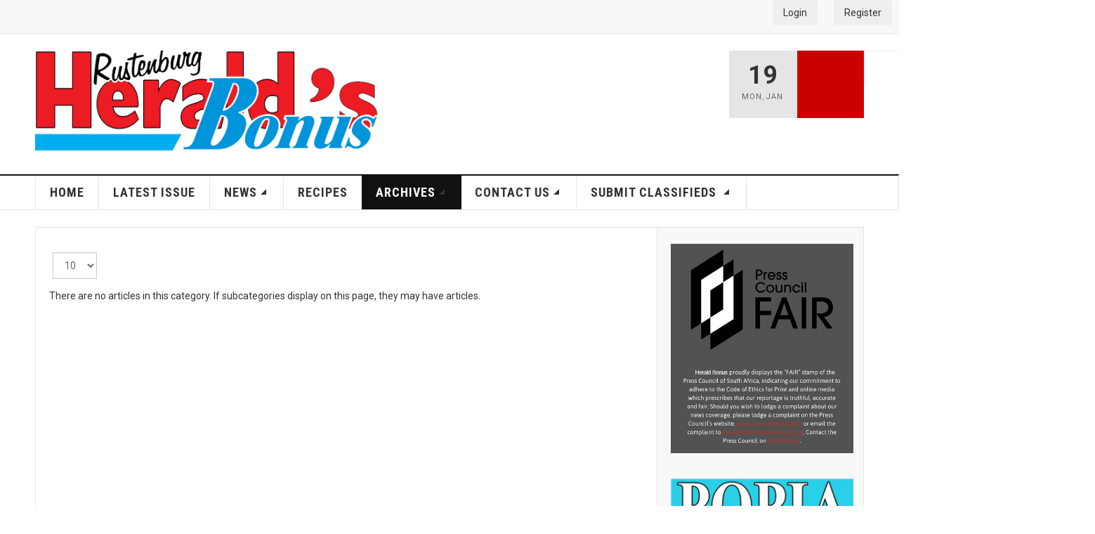

--- FILE ---
content_type: text/html; charset=utf-8
request_url: http://www.northwestnewspapers.co.za/heraldbonus/archives/2023/september-2023
body_size: 13788
content:

<!DOCTYPE html>
<html lang="en-gb" dir="ltr"
	  class='com_content view-category itemid-312 j44 j40 mm-hover '>
<head>
<!-- Google tag (gtag.js) -->
<script async src="https://www.googletagmanager.com/gtag/js?id=UA-34805033-1"></script>
<script>
  window.dataLayer = window.dataLayer || [];
  function gtag(){dataLayer.push(arguments);}
  gtag('js', new Date());

  gtag('config', 'UA-34805033-1');
</script>

	<meta charset="utf-8">
	<meta name="generator" content="Joomla! - Open Source Content Management">
	<title>Rustenburg Herald Bonus - September 2023</title>
	<link href="/heraldbonus/archives/2023/september-2023?format=feed&amp;type=rss" rel="alternate" type="application/rss+xml" title="Rustenburg Herald Bonus - September 2023">
	<link href="/heraldbonus/archives/2023/september-2023?format=feed&amp;type=atom" rel="alternate" type="application/atom+xml" title="Rustenburg Herald Bonus - September 2023">
	<link href="http://www.northwestnewspapers.co.za/heraldbonus/component/finder/search?format=opensearch&amp;Itemid=101" rel="search" title="OpenSearch Rustenburg Herald Bonus" type="application/opensearchdescription+xml">
	<link href="/heraldbonus/templates/ja_teline_v/favicon.ico" rel="icon" type="image/vnd.microsoft.icon">
<link href="/heraldbonus/media/vendor/awesomplete/css/awesomplete.css?1.1.5" rel="stylesheet" />
	<link href="/heraldbonus/templates/ja_teline_v/local/css/bootstrap.css" rel="stylesheet" />
	<link href="http://www.northwestnewspapers.co.za/heraldbonus/plugins/content/dearflip/dflip/css/dflip.css" rel="stylesheet" />
	<link href="http://www.northwestnewspapers.co.za/heraldbonus/plugins/content/dearflip/dflip/css/themify-icons.css" rel="stylesheet" />
	<link href="/heraldbonus/templates/ja_teline_v/local/css/template.css" rel="stylesheet" />
	<link href="/heraldbonus/templates/ja_teline_v/local/css/off-canvas.css" rel="stylesheet" />
	<link href="/heraldbonus/templates/ja_teline_v/fonts/font-awesome/css/font-awesome.min.css" rel="stylesheet" />
	<link href="/heraldbonus/modules/mod_jt_login/src/css/style.css" rel="stylesheet" />
	<style>
.hide { display: none; }
.table-noheader { border-collapse: collapse; }
.table-noheader thead { display: none; }
</style>
<script src="/heraldbonus/media/vendor/jquery/js/jquery.min.js?3.7.1"></script>
	<script src="/heraldbonus/media/legacy/js/jquery-noconflict.min.js?647005fc12b79b3ca2bb30c059899d5994e3e34d"></script>
	<script type="application/json" class="joomla-script-options new">{"joomla.jtext":{"MOD_FINDER_SEARCH_VALUE":"Search &hellip;","JSHOWPASSWORD":"Show Password","JHIDEPASSWORD":"Hide Password"},"finder-search":{"url":"\/heraldbonus\/component\/finder\/?task=suggestions.suggest&amp;format=json&amp;tmpl=component&amp;Itemid=101"},"bootstrap.modal":{"#modal":{"keyboard":true,"focus":true}},"system.paths":{"root":"\/heraldbonus","rootFull":"http:\/\/www.northwestnewspapers.co.za\/heraldbonus\/","base":"\/heraldbonus","baseFull":"http:\/\/www.northwestnewspapers.co.za\/heraldbonus\/"},"csrf.token":"1240fc2f9bf7358f073f0a6a94144329","system.keepalive":{"interval":840000,"uri":"\/heraldbonus\/component\/ajax\/?format=json"}}</script>
	<script src="/heraldbonus/media/system/js/core.min.js?37ffe4186289eba9c5df81bea44080aff77b9684"></script>
	<script src="/heraldbonus/media/com_finder/js/finder-es5.min.js?e6d3d1f535e33b5641e406eb08d15093e7038cc2" nomodule defer></script>
	<script src="/heraldbonus/media/vendor/bootstrap/js/bootstrap-es5.min.js?5.3.2" nomodule defer></script>
	<script src="/heraldbonus/media/system/js/keepalive-es5.min.js?4eac3f5b0c42a860f0f438ed1bea8b0bdddb3804" defer nomodule></script>
	<script src="/heraldbonus/media/vendor/awesomplete/js/awesomplete.min.js?1.1.5" defer></script>
	<script src="/heraldbonus/media/com_finder/js/finder.min.js?a2c3894d062787a266d59d457ffba5481b639f64" type="module"></script>
	<script src="/heraldbonus/media/mod_menu/js/menu-es5.min.js?8cdcc658f3bed6f6a5037e3c71d76202" nomodule defer></script>
	<script src="/heraldbonus/media/vendor/bootstrap/js/modal.min.js?5.3.2" type="module"></script>
	<script src="/heraldbonus/media/system/js/keepalive.min.js?9f10654c2f49ca104ca0449def6eec3f06bd19c0" type="module"></script>
	<script src="/heraldbonus/media/system/js/fields/passwordview.min.js?7a48811dc5605f94fa90513f34bc7b5c54e91043" defer></script>
	<script src="http://www.northwestnewspapers.co.za/heraldbonus/plugins/content/dearflip/dflip/js/dflip.min.js"></script>
	<script src="/heraldbonus/plugins/system/t3/base-bs3/bootstrap/js/bootstrap.js"></script>
	<script src="/heraldbonus/plugins/system/t3/base-bs3/js/jquery.tap.min.js"></script>
	<script src="/heraldbonus/plugins/system/t3/base-bs3/js/off-canvas.js"></script>
	<script src="/heraldbonus/plugins/system/t3/base-bs3/js/script.js"></script>
	<script src="/heraldbonus/plugins/system/t3/base-bs3/js/menu.js"></script>
	<script src="/heraldbonus/plugins/system/t3/base-bs3/js/jquery.ckie.js"></script>
	<script src="/heraldbonus/templates/ja_teline_v/js/script.js"></script>
	<script src="/heraldbonus/plugins/system/t3/base-bs3/js/nav-collapse.js"></script>
	<script>
	var ja_base_uri = "/heraldbonus";
</script>

	
<!-- META FOR IOS & HANDHELD -->
	<meta name="viewport" content="width=device-width, initial-scale=1.0, maximum-scale=1.0, user-scalable=no"/>
	<style type="text/stylesheet">
		@-webkit-viewport   { width: device-width; }
		@-moz-viewport      { width: device-width; }
		@-ms-viewport       { width: device-width; }
		@-o-viewport        { width: device-width; }
		@viewport           { width: device-width; }
	</style>
	<script type="text/javascript">
		//<![CDATA[
		if (navigator.userAgent.match(/IEMobile\/10\.0/)) {
			var msViewportStyle = document.createElement("style");
			msViewportStyle.appendChild(
				document.createTextNode("@-ms-viewport{width:auto!important}")
			);
			document.getElementsByTagName("head")[0].appendChild(msViewportStyle);
		}
		//]]>
	</script>
<meta name="HandheldFriendly" content="true"/>
<meta name="apple-mobile-web-app-capable" content="YES"/>
<!-- //META FOR IOS & HANDHELD -->



<!-- GOOGLE FONTS -->
<link href='https://fonts.googleapis.com/css?family=Roboto:400,400italic,300,300italic,700,700italic' rel='stylesheet' type='text/css'>
<link href='https://fonts.googleapis.com/css?family=Roboto+Slab:400,300,700' rel='stylesheet' type='text/css'>
<link href='https://fonts.googleapis.com/css?family=Roboto+Condensed:700,400' rel='stylesheet' type='text/css'>
<!--//GOOGLE FONTS -->


<!-- Le HTML5 shim and media query for IE8 support -->
<!--[if lt IE 9]>
<script src="//html5shim.googlecode.com/svn/trunk/html5.js"></script>
<script type="text/javascript" src="/heraldbonus/plugins/system/t3/base-bs3/js/respond.min.js"></script>
<![endif]-->

<!-- You can add Google Analytics here or use T3 Injection feature -->

</head>

<body>

<div class="t3-wrapper"> <!-- Need this wrapper for off-canvas menu. Remove if you don't use of-canvas -->

  
	<!-- TOPBAR -->
	<div class="t3-topbar">

		<div class="top-left">
			<nav class="t3-topnav">
				
			</nav>
		</div>

		<div class="top-right">
			<style type="text/css">
div.jtl-content-login121,div.jtl-content-register121 {display:none;position:absolute;top: 100%;margin-top:5px;padding:20px;background:#fff; z-index:99;-webkit-box-shadow: 0 0 7px rgba(0, 0, 0, 0.2);box-shadow: 0 0 7px rgba(0, 0, 0, 0.2); overflow:hidden;}
#jtl button.login-toggle121,#jtl button.register-toggle121{ padding:6px 15px; margin:0px 10px;box-shadow:none;border: 0;border-radius: 3px;transition: all 0.3s linear 0s;}
#loginModal121.modal.fade.show,#registerModal121.modal.fade.show{top:10%;}
#loginModal121 .modal-dialog ,#registerModal121 .modal-dialog{max-width:380px;;}
</style>
<div id="jtl" class="">
<button class="login-toggle121 login" href="JavaScript:void(0);">Login</button>
<div class="jtl-content-login121"><form id="login-form-121" class="mod-login" action="/heraldbonus/archives/2023/september-2023" method="post">
		<div class="mod-login__userdata userdata">
		<div class="mod-login__username form-group">
							<div class="input-group">
					<input id="modlgn-username-121" type="text" name="username" class="form-control" autocomplete="username" placeholder="Username">
					<label for="modlgn-username-121" class="visually-hidden">Username</label>
					<span class="input-group-text" title="Username">
						<span class="icon-user-icon" aria-hidden="true"></span>
					</span>
				</div>
					</div>

		<div class="mod-login__password form-group">
							<div class="input-group">
					<input id="modlgn-passwd-121" type="password" name="password" autocomplete="current-password" class="form-control" placeholder="Password">
					<label for="modlgn-passwd-121" class="visually-hidden">Password</label>
					<button type="button" class="btn btn-secondary input-password-toggle">
						<span class="icon-eye-icon" aria-hidden="true"></span>
						<span class="visually-hidden">Show Password</span>
					</button>
				</div>
					</div>
							<div class="mod-login__remember form-group">
				<div id="form-login-remember-121" class="form-check">
					<label class="form-check-label">
						<input type="checkbox" name="remember" class="form-check-input" value="yes">
						Remember Me					</label>
				</div>
			</div>
				
		<div class="mod-login__submit form-group">
			<button type="submit" name="Submit" class="btn btn-primary btn-block">Log in</button>
		</div>

					<ul class="mod-login__options list-unstyled">
				<li>		<div class="username-password form-group">			<a href="/heraldbonus/component/users/remind?Itemid=101">
					Forgot your username? </a> or					<a href="/heraldbonus/component/users/reset?Itemid=101">
					password?</a></div>
				</li>
								<li><div class="registerlink">
					<a href="/heraldbonus/component/users/registration?Itemid=101">
					Create an account <span class="icon-arrow-icon" aria-hidden="true"></span></a>
					</div>
				</li>
							</ul>
		<input type="hidden" name="option" value="com_users">
		<input type="hidden" name="task" value="user.login">
		<input type="hidden" name="return" value="aHR0cDovL3d3dy5ub3J0aHdlc3RuZXdzcGFwZXJzLmNvLnphL2hlcmFsZGJvbnVzL2FyY2hpdmVzLzIwMjMvc2VwdGVtYmVyLTIwMjM=">
		<input type="hidden" name="1240fc2f9bf7358f073f0a6a94144329" value="1">	</div>
	</form>
</div>
<button class="register-toggle121 register" href="JavaScript:void(0);">Register</button><div class="jtl-content-register121">
<form id="member-registration" action="/heraldbonus/component/users/?task=registration.register&amp;Itemid=101" method="post" class="com-users-registration__form form-validate" enctype="multipart/form-data">
					<div class="jtl-note"><span><small>Fields marked with an asterisk (*) are required.</small></span></div>
					<div class="jtl-field">
						<div class="jtl-label">Name *</div>
						<div class="form-group">
							<input id="jtl-input-name" type="text" name="jform[name]" />
						</div>
					</div>			
					<div class="jtl-field">
						<div class="jtl-label">Username *</div>
						<div class="form-group">
							<input id="jtl-input-username1" type="text" name="jform[username]"  />
						</div>
					</div>
					<div class="jtl-field">
						<div class="jtl-label">Password *</div>
						<div class="form-group">
							<input id="jtl-input-password1" type="password" name="jform[password1]"  />
						</div>
					</div>		
					<div class="jtl-field">
						<div class="jtl-label">Verify password *</div>
						<div class="form-group">
							<input id="jtl-input-password2" type="password" name="jform[password2]"  />
						</div>
					</div>
					<div class="jtl-field">
						<div class="jtl-label">Email *</div>
						<div class="form-group">
							<input id="jtl-input-email1" type="text" name="jform[email1]" />
						</div>
					</div>
					<div class="jtl-field">
						<div class="jtl-label">Verify email *</div>
						<div class="form-group">
							<input id="jtl-input-email2" type="text" name="jform[email2]" />
						</div>
					</div>
					<div class="jtl-buttonsubmit">											 
					<button type="submit" class="com-users-registration__register btn btn-primary btn-block validate">
					Register				</button>
				<input type="hidden" name="option" value="com_users">
				<input type="hidden" name="task" value="registration.register">
					<input type="hidden" name="1240fc2f9bf7358f073f0a6a94144329" value="1">					</div>
			</form></div>


</div>


<script type="text/javascript">
jQuery(function() { // Dropdown toggle
jQuery('.login-toggle121').click(function() { jQuery(this).next('.jtl-content-login121').slideToggle();
});
});

jQuery(document).on("click", function(event) {
    var trigger = jQuery(".login-toggle121")[0];
    var dropdown = jQuery(".jtl-content-login121");
    if (dropdown !== event.target && !dropdown.has(event.target).length && trigger !== event.target) {
	  jQuery('.jtl-content-login121').slideUp();
    }
  });
  

jQuery(function() { // Dropdown toggle
jQuery('.register-toggle121').click(function() { jQuery(this).next('.jtl-content-register121').slideToggle();
});
});
jQuery(document).on("click", function(event) {
    var trigger = jQuery(".register-toggle121")[0];
    var dropdown = jQuery(".jtl-content-register121");
    if (dropdown !== event.target && !dropdown.has(event.target).length && trigger !== event.target) {
	  jQuery('.jtl-content-register121').slideUp();
    }
  });
</script>

		</div>

	</div>

		<!-- //TOP BAR -->

  
  
<!-- HEADER -->
<header id="t3-header" class="t3-header">
	<div class="container">
		<div class="row">

			<div class="col-md-5 header-left">

				<!-- OFF CANVAS TOGGLE -->
				
<button class="btn btn-default off-canvas-toggle" type="button" data-pos="left" data-nav="#t3-off-canvas" data-effect="off-canvas-effect-4">
  <i class="fa fa-bars"></i>
</button>

<div id="t3-off-canvas" class="t3-off-canvas">

  <div class="t3-off-canvas-header">
    <h2 class="t3-off-canvas-header-title">Sidebar</h2>
    <button type="button" class="close" data-dismiss="modal" aria-hidden="true">&times;</button>
  </div>

  <div class="t3-off-canvas-body">
    <div class="t3-module module " id="Mod143"><div class="module-inner"><div class="module-ct"><ul class="mod-menu mod-list nav ">
<li class="nav-item item-101 default"><a href="/heraldbonus/" >Home</a></li><li class="nav-item item-107"><a href="/heraldbonus/latest-issue" >Latest Issue</a></li><li class="nav-item item-108 deeper parent"><a href="/heraldbonus/news" >News</a><ul class="mod-menu__sub list-unstyled small"><li class="nav-item item-111"><a href="/heraldbonus/news/latest-news" >Latest news</a></li></ul></li><li class="nav-item item-109"><a href="https://northwestnewspapers.co.za/nwrecipes/" >Recipes</a></li><li class="nav-item item-110 active deeper parent"><a href="/heraldbonus/archives" >Archives</a><ul class="mod-menu__sub list-unstyled small"><li class="nav-item item-136 active parent"><a href="/heraldbonus/archives/2023" >2023</a></li><li class="nav-item item-137 parent"><a href="/heraldbonus/archives/2022" >2022</a></li><li class="nav-item item-138 parent"><a href="/heraldbonus/archives/2021" >2021</a></li><li class="nav-item item-139 parent"><a href="/heraldbonus/archives/2020" >2020</a></li><li class="nav-item item-479 parent"><a href="/heraldbonus/archives/2024" >2024</a></li><li class="nav-item item-538 parent"><a href="/heraldbonus/archives/2025" >2025</a></li></ul></li><li class="nav-item item-115 deeper parent"><a href="/heraldbonus/contact-us" >Contact Us</a><ul class="mod-menu__sub list-unstyled small"><li class="nav-item item-116"><a href="/heraldbonus/contact-us/news-team" >News team</a></li><li class="nav-item item-117"><a href="/heraldbonus/contact-us/sales-team" >Sales team</a></li></ul></li><li class="nav-item item-134 deeper parent"><a href="http://decloedt.co.za/classifieds_test/front/#/" >Submit Classifieds </a><ul class="mod-menu__sub list-unstyled small"><li class="nav-item item-135"><a href="/heraldbonus/submit-classifieds/payment-terms-conditions" >Payment Terms &amp; Conditions</a></li></ul></li></ul>
</div></div></div>
  </div>

</div>

				<!-- // OFF CANVAS TOGGLE -->

				<!-- LOGO -->
				<div class="logo">
					<div class="logo-image logo-control">
						<a href="/heraldbonus" title="Rustenburg Herald Bonus">
															<img class="logo-img" src="/heraldbonus/images/headers/Logos/main%20bonus%20web%20logo.png#joomlaImage://local-images/headers/Logos/main bonus web logo.png?width=4318&height=1270" alt="Rustenburg Herald Bonus" />
																						<img class="logo-img-sm" src="/heraldbonus/images/headers/Logos/bonus%20web%20logo.png#joomlaImage://local-images/headers/Logos/bonus web logo.png?width=4318&height=1270" alt="Rustenburg Herald Bonus" />
														<span>Rustenburg Herald Bonus</span>
						</a>
						<small class="site-slogan"></small>
					</div>
				</div>
				<!-- //LOGO -->

			</div>

			<!-- HEADER RIGHT -->
			<div class="col-md-7 header-right">
				<div class="header-right-inner t3-d-flex">

					<div class="col t3-flex-1 trending ">
						
					</div>

					<div class="col calendar">
												<div class="col-inner">
						  <span class="number date">19</span>
						  <div class="text">
						    <span class="day">Mon</span>, <span class="month">Jan</span>
						  </div>
						</div>
					</div>

										<div class="col whatsnew ">
						<div class="col-inner">
							
<div class="module-search">
	<form class="mod-finder js-finder-searchform form-search" action="/heraldbonus/component/finder/search?Itemid=101" method="get" role="search">
		<label for="mod-finder-searchword116" class="finder">Search</label><div class="mod-finder__search input-group"><input type="text" name="q" id="mod-finder-searchword116" class="js-finder-search-query form-control" value="" placeholder="Search &hellip;"><button class="btn btn-primary" type="submit"><span class="icon-search icon-white" aria-hidden="true"></span> Search</button></div>		<span class="fa fa-search"></span>
						<input type="hidden" name="Itemid" value="101">	</form>
</div>
						</div>
					</div>
					
				</div>
			</div>
			<!-- // HEADER RIGHT -->

		</div>
	</div>
</header>
<!-- // HEADER -->


  
<!-- MAIN NAVIGATION -->
<nav id="t3-mainnav" class="wrap navbar navbar-default t3-mainnav">
	<div class="container">

		<!-- Brand and toggle get grouped for better mobile display -->
		<div class="navbar-header">
											<button type="button" class="navbar-toggle" data-toggle="collapse" data-target=".t3-navbar-collapse">
					<i class="fa fa-bars"></i>
				</button>
					</div>

					<div class="t3-navbar-collapse navbar-collapse collapse"></div>
		
		<div class="t3-navbar navbar-collapse collapse">
					<ul class="nav navbar-nav">
			<li class="item-101">				<a href="/heraldbonus/" >Home</a>
				</li><li class="item-107">				<a href="/heraldbonus/latest-issue" >Latest Issue</a>
				</li><li class="item-108 deeper dropdown parent">				<a class="dropdown-toggle" href="/heraldbonus/news"  data-toggle="dropdown">News<em class="caret"></em></a>
				<ul class="dropdown-menu" role="menu"><li class="item-111">				<a href="/heraldbonus/news/latest-news" >Latest news</a>
				</li></ul></li><li class="item-109">				<a href="https://northwestnewspapers.co.za/nwrecipes/" >Recipes</a>
				</li><li class="item-110 active deeper dropdown parent">				<a class="dropdown-toggle" href="/heraldbonus/archives"  data-toggle="dropdown">Archives<em class="caret"></em></a>
				<ul class="dropdown-menu" role="menu"><li class="item-136 active dropdown-submenu parent">				<a href="/heraldbonus/archives/2023" >2023</a>
				<ul class="dropdown-menu" role="menu"><li class="item-141 dropdown-submenu parent">				<a href="/heraldbonus/archives/2023/january-2023" >January 2023</a>
				<ul class="dropdown-menu" role="menu"><li class="item-341">				<a href="http://www.salocalnewspapers.co.za/newspapers/heraldbonus/previousnewspapers/2023/jan2023/16jan2023-bonus/bonus.pdf" >16 January 2023</a>
				</li><li class="item-342">				<a href="http://www.salocalnewspapers.co.za/newspapers/heraldbonus/previousnewspapers/2023/jan2023/23jan2023-week4/bonus.pdf" >23 January 2023</a>
				</li><li class="item-343">				<a href="http://www.salocalnewspapers.co.za/newspapers/heraldbonus/previousnewspapers/2023/jan2023/30jan2023-week5/bonus.pdf" >30 January 2023</a>
				</li></ul></li><li class="item-150 dropdown-submenu parent">				<a href="/heraldbonus/archives/2023/february-2023" >February 2023</a>
				<ul class="dropdown-menu" role="menu"><li class="item-345">				<a href="http://www.salocalnewspapers.co.za/newspapers/heraldbonus/previousnewspapers/2023/feb2023/20feb2023-week8/bonus.pdf" >20 February 2023</a>
				</li><li class="item-346">				<a href="http://www.salocalnewspapers.co.za/newspapers/heraldbonus/previousnewspapers/2023/feb2023/27feb2023-week9/bonus.pdf" >27 February 2023</a>
				</li></ul></li><li class="item-151 dropdown-submenu parent">				<a href="/heraldbonus/archives/2023/march-2023" >March 2023</a>
				<ul class="dropdown-menu" role="menu"><li class="item-337">				<a href="http://www.salocalnewspapers.co.za/newspapers/heraldbonus/previousnewspapers/2023/mar2023/6mar2023week10/bonus.pdf" >06 March 2023</a>
				</li><li class="item-338">				<a href="http://www.salocalnewspapers.co.za/newspapers/heraldbonus/previousnewspapers/2023/mar2023/13mar2023week11/bonus.pdf" >13 March 2023</a>
				</li><li class="item-339">				<a href="http://www.salocalnewspapers.co.za/newspapers/heraldbonus/previousnewspapers/2023/mar2023/20mar2023week12/bonus.pdf" >20 March 2023</a>
				</li><li class="item-340">				<a href="http://www.salocalnewspapers.co.za/newspapers/heraldbonus/previousnewspapers/2023/mar2023/27mar2023week13/bonus.pdf" >27 March 2023</a>
				</li></ul></li><li class="item-152 dropdown-submenu parent">				<a href="/heraldbonus/archives/2023/april-2023" >April 2023</a>
				<ul class="dropdown-menu" role="menu"><li class="item-334">				<a href="http://www.salocalnewspapers.co.za/newspapers/heraldbonus/previousnewspapers/2023/apr2023/3apr2023-week14/bonus.pdf" >03 April 2023</a>
				</li><li class="item-335">				<a href="http://www.salocalnewspapers.co.za/newspapers/heraldbonus/previousnewspapers/2023/apr2023/21apr2023-week16/bonus.pdf" >21 April 2023</a>
				</li><li class="item-336">				<a href="http://www.salocalnewspapers.co.za/newspapers/heraldbonus/previousnewspapers/2023/apr2023/24apr2023-week17/bonus.pdf" >24 April 2023</a>
				</li></ul></li><li class="item-153 dropdown-submenu parent">				<a href="/heraldbonus/archives/2023/may-2023" >May 2023</a>
				<ul class="dropdown-menu" role="menu"><li class="item-330">				<a href="http://www.salocalnewspapers.co.za/newspapers/heraldbonus/previousnewspapers/2023/may2023/08may2023-week19/bonus.pdf" >08 May 2023</a>
				</li><li class="item-331">				<a href="http://www.salocalnewspapers.co.za/newspapers/heraldbonus/previousnewspapers/2023/may2023/15may2023-week20/bonus.pdf" >15 May 2023</a>
				</li><li class="item-332">				<a href="http://www.salocalnewspapers.co.za/newspapers/heraldbonus/previousnewspapers/2023/may2023/22may2023-week21/bonus.pdf" >22 May 2023</a>
				</li><li class="item-333">				<a href="http://www.salocalnewspapers.co.za/newspapers/heraldbonus/previousnewspapers/2023/may2023/29may2023-week22/bonus.pdf" >29 May 2023</a>
				</li></ul></li><li class="item-309 dropdown-submenu parent">				<a href="/heraldbonus/archives/2023/june-2023" >June 2023</a>
				<ul class="dropdown-menu" role="menu"><li class="item-326">				<a href="http://www.salocalnewspapers.co.za/newspapers/heraldbonus/previousnewspapers/2023/june2023/9june2023-week23/bonus.pdf" >09 June 2023</a>
				</li><li class="item-327">				<a href="http://www.salocalnewspapers.co.za/newspapers/heraldbonus/previousnewspapers/2023/june2023/16june2023-week24/bonus.pdf" >16 June 2023</a>
				</li><li class="item-328">				<a href="http://www.salocalnewspapers.co.za/newspapers/heraldbonus/previousnewspapers/2023/june2023/23june2023-week25/bonus.pdf" >23 June 2023</a>
				</li><li class="item-329">				<a href="http://www.salocalnewspapers.co.za/newspapers/heraldbonus/previousnewspapers/2023/june2023/30june2023-week26/bonus.pdf" >30 June 2023</a>
				</li></ul></li><li class="item-310 dropdown-submenu parent">				<a href="/heraldbonus/archives/2023/july-2023" >July 2023</a>
				<ul class="dropdown-menu" role="menu"><li class="item-322">				<a href="http://www.salocalnewspapers.co.za/newspapers/heraldbonus/previousnewspapers/2023/jul2023/7jul2023-week27/bonus.pdf" >07 July 2023</a>
				</li><li class="item-323">				<a href="http://www.salocalnewspapers.co.za/newspapers/heraldbonus/previousnewspapers/2023/jul2023/14jul2023-week28/bonus.pdf" >14 July 2023</a>
				</li><li class="item-324">				<a href="http://www.salocalnewspapers.co.za/newspapers/heraldbonus/previousnewspapers/2023/jul2023/21jul2023-week29/bonus.pdf" >21 July 2023</a>
				</li><li class="item-325">				<a href="http://www.salocalnewspapers.co.za/newspapers/heraldbonus/previousnewspapers/2023/jul2023/28jul2023-week30/bonus.pdf" >28 July 2023</a>
				</li></ul></li><li class="item-311 dropdown-submenu parent">				<a href="/heraldbonus/archives/2023/august-2023" >August 2023</a>
				<ul class="dropdown-menu" role="menu"><li class="item-318">				<a href="http://www.salocalnewspapers.co.za/newspapers/heraldbonus/previousnewspapers/2023/aug2023/4aug2023-week31/bonus.pdf" >04 August 2023</a>
				</li><li class="item-319">				<a href="http://www.salocalnewspapers.co.za/newspapers/heraldbonus/previousnewspapers/2023/aug2023/11aug2023-week32/bonus.pdf" >11 August 2023</a>
				</li><li class="item-321">				<a href="http://www.salocalnewspapers.co.za/newspapers/heraldbonus/previousnewspapers/2023/aug2023/18aug2023-week33/bonus.pdf" >18 August 2023</a>
				</li><li class="item-320">				<a href="http://www.salocalnewspapers.co.za/newspapers/heraldbonus/previousnewspapers/2023/aug2023/25aug2023-week34/bonus.pdf" >25 August 2023</a>
				</li></ul></li><li class="item-312 current active dropdown-submenu parent">				<a href="/heraldbonus/archives/2023/september-2023" >September 2023</a>
				<ul class="dropdown-menu" role="menu"><li class="item-314">				<a href="http://www.salocalnewspapers.co.za/newspapers/heraldbonus/previousnewspapers/2023/sept2023/01sept2023-week35/bonus.pdf" >01 September 2023</a>
				</li><li class="item-315">				<a href="http://www.salocalnewspapers.co.za/newspapers/heraldbonus/previousnewspapers/2023/sept2023/8sept2023-week36/bonus.pdf" >08 September 2023</a>
				</li><li class="item-316">				<a href="http://www.salocalnewspapers.co.za/newspapers/heraldbonus/previousnewspapers/2023/sept2023/15sep2023-week37/Bonus.pdf" >15 September 2023</a>
				</li><li class="item-317">				<a href="http://www.salocalnewspapers.co.za/newspapers/heraldbonus/previousnewspapers/2023/sept2023/22sep2023-week38/bonus.pdf" >22 September 2023</a>
				</li></ul></li><li class="item-313 dropdown-submenu parent">				<a href="/heraldbonus/archives/2023/october-2023" >October 2023</a>
				<ul class="dropdown-menu" role="menu"><li class="item-392">				<a href="https://salocalnewspapers.co.za/newspapers/heraldbonus/previousnewspapers/2023/oct2023/6oct2023-week40/bonus.pdf" >6 October 2023</a>
				</li><li class="item-467">				<a href="https://salocalnewspapers.co.za/newspapers/heraldbonus/previousnewspapers/2023/oct2023/13oct2023-week41/bonus.pdf" >13 October 2023</a>
				</li><li class="item-468">				<a href="https://salocalnewspapers.co.za/newspapers/heraldbonus/previousnewspapers/2023/oct2023/20oct2023-week42/bonus.pdf" >20 October 2023</a>
				</li><li class="item-469">				<a href="https://salocalnewspapers.co.za/newspapers/heraldbonus/previousnewspapers/2023/oct2023/27oct2023-week43/bonus.pdf" >27 October 2023</a>
				</li></ul></li><li class="item-470 dropdown-submenu parent">				<a href="/heraldbonus/archives/2023/november-2023" >November 2023</a>
				<ul class="dropdown-menu" role="menu"><li class="item-471">				<a href="https://salocalnewspapers.co.za/newspapers/heraldbonus/previousnewspapers/2023/nov2023/3nov2023-week44/bonus.pdf" >3 November 2023</a>
				</li><li class="item-472">				<a href="https://salocalnewspapers.co.za/newspapers/heraldbonus/previousnewspapers/2023/nov2023/10nov2023-week45/bonus.pdf" >10 November 2023</a>
				</li><li class="item-473">				<a href="https://salocalnewspapers.co.za/newspapers/heraldbonus/previousnewspapers/2023/nov2023/17nov2023-week46/bonus.pdf" >17 November 2023</a>
				</li><li class="item-474">				<a href="https://bit.ly/3Ghp6F7" >24 November 2023</a>
				</li></ul></li><li class="item-475 dropdown-submenu parent">				<a href="/heraldbonus/archives/2023/december-2023" >December 2023</a>
				<ul class="dropdown-menu" role="menu"><li class="item-476">				<a href="https://salocalnewspapers.co.za/newspapers/heraldbonus/previousnewspapers/2023/dec2023/1dec2023-week48/bonus.pdf" >1 December 2023</a>
				</li><li class="item-477">				<a href="https://bit.ly/3RCJjMf" >8 December 2023</a>
				</li><li class="item-478">				<a href="https://salocalnewspapers.co.za/newspapers/heraldbonus/previousnewspapers/2023/dec2023/15dec2023-week50/bonus.pdf" >15 December 2023</a>
				</li></ul></li></ul></li><li class="item-137 dropdown-submenu parent">				<a href="/heraldbonus/archives/2022" >2022</a>
				<ul class="dropdown-menu" role="menu"><li class="item-154 dropdown-submenu parent">				<a href="/heraldbonus/archives/2022/january-2022" >January 2022</a>
				<ul class="dropdown-menu" role="menu"><li class="item-347">				<a href="http://www.salocalnewspapers.co.za/newspapers/heraldbonus/previousnewspapers/2022/jan2022/17jan2022-week4/bonus.pdf" >17 January 2022</a>
				</li><li class="item-348">				<a href="http://www.salocalnewspapers.co.za/newspapers/heraldbonus/previousnewspapers/2022/jan2022/24jan2022-week5/bonus.pdf" >24 January 2022</a>
				</li><li class="item-349">				<a href="http://www.salocalnewspapers.co.za/newspapers/heraldbonus/previousnewspapers/2022/jan2022/31jan2022-week6/bonus.pdf" >31 January 2022</a>
				</li></ul></li><li class="item-155 dropdown-submenu parent">				<a href="/heraldbonus/archives/2022/february-2022" >February 2022</a>
				<ul class="dropdown-menu" role="menu"><li class="item-350">				<a href="http://www.salocalnewspapers.co.za/newspapers/heraldbonus/previousnewspapers/2022/feb2022/7feb2022-week7/bonus.pdf" >07 February 2022</a>
				</li><li class="item-351">				<a href="http://www.salocalnewspapers.co.za/newspapers/heraldbonus/previousnewspapers/2022/feb2022/14feb2022-week8/bonus.pdf" >14 February 2022</a>
				</li><li class="item-352">				<a href="http://www.salocalnewspapers.co.za/newspapers/heraldbonus/previousnewspapers/2022/feb2022/21feb2022-week9/bonus.pdf" >21 February 2022</a>
				</li><li class="item-353">				<a href="http://www.salocalnewspapers.co.za/newspapers/heraldbonus/previousnewspapers/2022/feb2022/28feb2022-week10/bonus.pdf" >28 February 2022</a>
				</li></ul></li><li class="item-156 dropdown-submenu parent">				<a href="/heraldbonus/archives/2022/march-2022" >March 2022</a>
				<ul class="dropdown-menu" role="menu"><li class="item-354">				<a href="http://www.salocalnewspapers.co.za/newspapers/heraldbonus/previousnewspapers/2022/mar2022/7mar2022-week11/bonus.pdf" >07 March 2022</a>
				</li><li class="item-355">				<a href="http://www.salocalnewspapers.co.za/newspapers/heraldbonus/previousnewspapers/2022/mar2022/14mar2022-week12/bonus.pdf" >14 March 2022</a>
				</li><li class="item-356">				<a href="http://www.salocalnewspapers.co.za/newspapers/heraldbonus/previousnewspapers/2022/mar2022/28mar2022-week14/bonus.pdf" >28 March 2022</a>
				</li></ul></li><li class="item-157 dropdown-submenu parent">				<a href="/heraldbonus/archives/2022/april-2022" >April 2022</a>
				<ul class="dropdown-menu" role="menu"><li class="item-357">				<a href="http://www.salocalnewspapers.co.za/newspapers/heraldbonus/previousnewspapers/2022/apr2022/4april2022-week15/bonus.pdf" >04 April 2022</a>
				</li><li class="item-358">				<a href="http://www.salocalnewspapers.co.za/newspapers/heraldbonus/previousnewspapers/2022/apr2022/11april2022-week16/bonus.pdf" >11 April 2022</a>
				</li><li class="item-359">				<a href="http://www.salocalnewspapers.co.za/newspapers/heraldbonus/previousnewspapers/2022/apr2022/25april2022-week18/bonus.pdf" >25 April 2022</a>
				</li></ul></li><li class="item-158 dropdown-submenu parent">				<a href="/heraldbonus/archives/2022/may-2022" >May 2022</a>
				<ul class="dropdown-menu" role="menu"><li class="item-360">				<a href="http://www.salocalnewspapers.co.za/newspapers/heraldbonus/previousnewspapers/2022/may2022/9mayl2022-week20/bonus.pdf" >09 May 2022</a>
				</li><li class="item-361">				<a href="http://www.salocalnewspapers.co.za/newspapers/heraldbonus/previousnewspapers/2022/may2022/16mayl2022-week21/bonus.pdf" >16 May 2022</a>
				</li><li class="item-362">				<a href="http://www.salocalnewspapers.co.za/newspapers/heraldbonus/previousnewspapers/2022/may2022/27mayl2022-week22/bonus.pdf" >23 May 2022</a>
				</li><li class="item-363">				<a href="http://www.salocalnewspapers.co.za/newspapers/heraldbonus/previousnewspapers/2022/may2022/30mayl2022-week23/bonus.pdf" >30 May 2022</a>
				</li></ul></li><li class="item-159 dropdown-submenu parent">				<a href="/heraldbonus/archives/2022/june-2022" >June 2022</a>
				<ul class="dropdown-menu" role="menu"><li class="item-364">				<a href="http://www.salocalnewspapers.co.za/newspapers/heraldbonus/previousnewspapers/2022/june2022/6june2022-week24/bonus.pdf" >06 June 2022</a>
				</li><li class="item-365">				<a href="http://www.salocalnewspapers.co.za/newspapers/heraldbonus/previousnewspapers/2022/june2022/13june2022-week25/bonus.pdf" >13 June 2022</a>
				</li><li class="item-366">				<a href="http://www.salocalnewspapers.co.za/newspapers/heraldbonus/previousnewspapers/2022/june2022/20june2022-week26/bonus.pdf" >20 June 2022</a>
				</li><li class="item-367">				<a href="http://www.salocalnewspapers.co.za/newspapers/heraldbonus/previousnewspapers/2022/june2022/27june2022-week27/bonus.pdf" >27 June 2022</a>
				</li></ul></li><li class="item-160 dropdown-submenu parent">				<a href="/heraldbonus/archives/2022/july-2022" >July 2022</a>
				<ul class="dropdown-menu" role="menu"><li class="item-368">				<a href="http://www.salocalnewspapers.co.za/newspapers/heraldbonus/previousnewspapers/2022/july2022/4july2022-week28/bonus.pdf" >04 July 2022</a>
				</li><li class="item-369">				<a href="http://www.salocalnewspapers.co.za/newspapers/heraldbonus/previousnewspapers/2022/july2022/11july2022-week29/bonus.pdf" >11 July 2022</a>
				</li><li class="item-370">				<a href="http://www.salocalnewspapers.co.za/newspapers/heraldbonus/previousnewspapers/2022/july2022/18july2022-week30/bonus.pdf" >18 July 2022</a>
				</li><li class="item-371">				<a href="http://www.salocalnewspapers.co.za/newspapers/heraldbonus/previousnewspapers/2022/july2022/25july2022-week31/bonus.pdf" >25 July 2022</a>
				</li></ul></li><li class="item-161 dropdown-submenu parent">				<a href="/heraldbonus/archives/2022/august-2022" >August 2022</a>
				<ul class="dropdown-menu" role="menu"><li class="item-372">				<a href="http://www.salocalnewspapers.co.za/newspapers/heraldbonus/previousnewspapers/2022/aug2022/1aug2022-week32/bonus.pdf" >01 August 2022</a>
				</li><li class="item-373">				<a href="http://www.salocalnewspapers.co.za/newspapers/heraldbonus/previousnewspapers/2022/aug2022/15aug2022-week34/bonus.pdf" >15 August 2022</a>
				</li><li class="item-374">				<a href="http://www.salocalnewspapers.co.za/newspapers/heraldbonus/previousnewspapers/2022/aug2022/22aug2022-week35/bonus.pdf" >22 August 2022</a>
				</li><li class="item-375">				<a href="http://www.salocalnewspapers.co.za/newspapers/heraldbonus/previousnewspapers/2022/aug2022/29aug2022-week36/bonus.pdf" >29 August 2022</a>
				</li></ul></li><li class="item-162 dropdown-submenu parent">				<a href="/heraldbonus/archives/2022/september-2022" >September 2022</a>
				<ul class="dropdown-menu" role="menu"><li class="item-376">				<a href="http://www.salocalnewspapers.co.za/newspapers/heraldbonus/previousnewspapers/2022/sep2022/5sep2022-week37/bonus.pdf" >05 September 2022</a>
				</li><li class="item-377">				<a href="http://www.salocalnewspapers.co.za/newspapers/heraldbonus/previousnewspapers/2022/sep2022/12sep2022-week38/bonus.pdf" >12 September 2022</a>
				</li><li class="item-378">				<a href="http://www.salocalnewspapers.co.za/newspapers/heraldbonus/previousnewspapers/2022/sep2022/19sep2022-week39/bonus.pdf" >19 September 2022</a>
				</li><li class="item-379">				<a href="http://www.salocalnewspapers.co.za/newspapers/heraldbonus/previousnewspapers/2022/sep2022/26sep2022-week40/bonus.pdf" >26 September 2022</a>
				</li></ul></li><li class="item-163 dropdown-submenu parent">				<a href="/heraldbonus/archives/2022/october-2022" >October 2022</a>
				<ul class="dropdown-menu" role="menu"><li class="item-380">				<a href="http://www.salocalnewspapers.co.za/newspapers/heraldbonus/previousnewspapers/2022/oct2022/3oct2022-week41/bonus.pdf" >03 October 2022</a>
				</li><li class="item-381">				<a href="http://www.salocalnewspapers.co.za/newspapers/heraldbonus/previousnewspapers/2022/oct2022/10oct2022-week42/bonus.pdf" >10 October 2022</a>
				</li><li class="item-382">				<a href="http://www.salocalnewspapers.co.za/newspapers/heraldbonus/previousnewspapers/2022/oct2022/21oct2022-week43/bonus.pdf" >17 October 2022</a>
				</li><li class="item-383">				<a href="http://www.salocalnewspapers.co.za/newspapers/heraldbonus/previousnewspapers/2022/oct2022/24oct2022-week44/bonus.pdf" >24 October 2022</a>
				</li><li class="item-384">				<a href="http://www.salocalnewspapers.co.za/newspapers/heraldbonus/previousnewspapers/2022/oct2022/31oct2022-week45/bonus.pdf" >31 October 2022</a>
				</li></ul></li><li class="item-164 dropdown-submenu parent">				<a href="/heraldbonus/archives/2022/november-2022" >November 2022</a>
				<ul class="dropdown-menu" role="menu"><li class="item-385">				<a href="http://www.salocalnewspapers.co.za/newspapers/heraldbonus/previousnewspapers/2022/nov2022/7nov2022-week46/bonus.pdf" >07 November 2022</a>
				</li><li class="item-386">				<a href="http://www.salocalnewspapers.co.za/newspapers/heraldbonus/previousnewspapers/2022/nov2022/11nov2022-week47/bonus.pdf" >14 November 2022</a>
				</li><li class="item-387">				<a href="http://www.salocalnewspapers.co.za/newspapers/heraldbonus/previousnewspapers/2022/nov2022/21nov2022-week48/bonus.pdf" >21 November 2022</a>
				</li><li class="item-388">				<a href="http://www.salocalnewspapers.co.za/newspapers/heraldbonus/previousnewspapers/2022/nov2022/28nov2022-week49/bonus.pdf" >28 November 2022</a>
				</li></ul></li><li class="item-165 dropdown-submenu parent">				<a href="/heraldbonus/archives/2022/december-2022" >December 2022</a>
				<ul class="dropdown-menu" role="menu"><li class="item-389">				<a href="http://www.salocalnewspapers.co.za/newspapers/heraldbonus/previousnewspapers/2022/dec2022/5dec2022-week50/bonus.pdf" >05 December 2022</a>
				</li><li class="item-390">				<a href="http://www.salocalnewspapers.co.za/newspapers/heraldbonus/previousnewspapers/2022/dec2022/12dec2022-week51/bonus.pdf" >12 December 2022</a>
				</li></ul></li></ul></li><li class="item-138 dropdown-submenu parent">				<a href="/heraldbonus/archives/2021" >2021</a>
				<ul class="dropdown-menu" role="menu"><li class="item-166 dropdown-submenu parent">				<a href="/heraldbonus/archives/2021/january-2021" >January 2021</a>
				<ul class="dropdown-menu" role="menu"><li class="item-393">				<a href="http://www.salocalnewspapers.co.za/newspapers/heraldbonus/previousnewspapers/2021/jan2021/25jan2021week5/bonus.pdf" >25 January 2021</a>
				</li></ul></li><li class="item-167 dropdown-submenu parent">				<a href="/heraldbonus/archives/2021/february-2021" >February 2021</a>
				<ul class="dropdown-menu" role="menu"><li class="item-394">				<a href="http://www.salocalnewspapers.co.za/newspapers/heraldbonus/previousnewspapers/2021/feb2021/8feb2021week7/bonus.pdf" >08 February 2021</a>
				</li><li class="item-395">				<a href="http://www.salocalnewspapers.co.za/newspapers/heraldbonus/previousnewspapers/2021/feb2021/15feb2021week8/bonus.pdf" >15 February 2021</a>
				</li><li class="item-396">				<a href="http://www.salocalnewspapers.co.za/newspapers/heraldbonus/previousnewspapers/2021/feb2021/22feb2021week9/bonus.pdf" >22 February 2021</a>
				</li></ul></li><li class="item-168 dropdown-submenu parent">				<a href="/heraldbonus/archives/2021/march-2021" >March 2021</a>
				<ul class="dropdown-menu" role="menu"><li class="item-397">				<a href="http://www.salocalnewspapers.co.za/newspapers/heraldbonus/previousnewspapers/2021/mar2021/1feb2021week10/bonus.pdf" >01 March 2021</a>
				</li><li class="item-398">				<a href="http://www.salocalnewspapers.co.za/newspapers/heraldbonus/previousnewspapers/2021/mar2021/8mar2021week11/bonus.pdf" >08 March 2021</a>
				</li><li class="item-399">				<a href="http://www.salocalnewspapers.co.za/newspapers/heraldbonus/previousnewspapers/2021/mar2021/15mar2021week12/bonus.pdf" >15 March 2021</a>
				</li><li class="item-400">				<a href="http://www.salocalnewspapers.co.za/newspapers/heraldbonus/previousnewspapers/2021/mar2021/29mar2021week14/bonus.pdf" >29 March 2021</a>
				</li></ul></li><li class="item-169 dropdown-submenu parent">				<a href="/heraldbonus/archives/2021/april-2021" >April 2021</a>
				<ul class="dropdown-menu" role="menu"><li class="item-401">				<a href="http://www.salocalnewspapers.co.za/newspapers/heraldbonus/previousnewspapers/2021/apr2021/12apr2021-week16/bonus.pdf" >12 April 2021</a>
				</li><li class="item-402">				<a href="http://www.salocalnewspapers.co.za/newspapers/heraldbonus/previousnewspapers/2021/apr2021/19apr2021-week17/bonus.pdf" >19 April 2021</a>
				</li><li class="item-403">				<a href="http://www.salocalnewspapers.co.za/newspapers/heraldbonus/previousnewspapers/2021/apr2021/26apr2021-week18/bonus.pdf" >26 April 2021</a>
				</li></ul></li><li class="item-170 dropdown-submenu parent">				<a href="/heraldbonus/archives/2021/may-2021" >May 2021</a>
				<ul class="dropdown-menu" role="menu"><li class="item-404">				<a href="http://www.salocalnewspapers.co.za/newspapers/heraldbonus/previousnewspapers/2021/may2021/3may2021-week19/bonus.pdf" >03 May 2021</a>
				</li><li class="item-405">				<a href="http://www.salocalnewspapers.co.za/newspapers/heraldbonus/previousnewspapers/2021/may2021/10may2021-week20/bonus.pdf" >10 May 2021</a>
				</li><li class="item-406">				<a href="http://www.salocalnewspapers.co.za/newspapers/heraldbonus/previousnewspapers/2021/may2021/17may2021-week21/bonus.pdf" >17 May 2021</a>
				</li><li class="item-407">				<a href="http://www.salocalnewspapers.co.za/newspapers/heraldbonus/previousnewspapers/2021/may2021/24may2021-week22/bonus.pdf" >24 May 2021</a>
				</li><li class="item-408">				<a href="http://www.salocalnewspapers.co.za/newspapers/heraldbonus/previousnewspapers/2021/may2021/31may2021-week23/bonus.pdf" >31 May 2021</a>
				</li></ul></li><li class="item-171 dropdown-submenu parent">				<a href="/heraldbonus/archives/2021/june-2021" >June 2021</a>
				<ul class="dropdown-menu" role="menu"><li class="item-409">				<a href="http://www.salocalnewspapers.co.za/newspapers/heraldbonus/previousnewspapers/2021/june2021/8june2021-week24/bonus.pdf" >07 June 2021</a>
				</li><li class="item-410">				<a href="http://www.salocalnewspapers.co.za/newspapers/heraldbonus/previousnewspapers/2021/june2021/14june2021-week25/14june2021/bonus.pdf" >14 June 2021</a>
				</li><li class="item-411">				<a href="http://www.salocalnewspapers.co.za/newspapers/heraldbonus/previousnewspapers/2021/june2021/21june2021-week26/bonus.pdf" >21 June 2021</a>
				</li><li class="item-412">				<a href="http://www.salocalnewspapers.co.za/newspapers/heraldbonus/previousnewspapers/2021/june2021/28june2021-week27/bonus.pdf" >28 June 2021</a>
				</li></ul></li><li class="item-172 dropdown-submenu parent">				<a href="/heraldbonus/archives/2021/july-2021" >July 2021</a>
				<ul class="dropdown-menu" role="menu"><li class="item-413">				<a href="http://www.salocalnewspapers.co.za/newspapers/heraldbonus/previousnewspapers/2021/july2021/5july2021-week28/bonus.pdf" >05 July 2021</a>
				</li><li class="item-414">				<a href="http://www.salocalnewspapers.co.za/newspapers/heraldbonus/previousnewspapers/2021/july2021/12july2021-week29/bonus.pdf" >12 July 2021</a>
				</li><li class="item-415">				<a href="http://www.salocalnewspapers.co.za/newspapers/heraldbonus/previousnewspapers/2021/july2021/23july2021-week30/bonus.pdf" >19 July 2021</a>
				</li><li class="item-416">				<a href="http://www.salocalnewspapers.co.za/newspapers/heraldbonus/previousnewspapers/2021/july2021/26july2021-week31/bonus.pdf" >26 July 2021</a>
				</li></ul></li><li class="item-173 dropdown-submenu parent">				<a href="/heraldbonus/archives/2021/august-2021" >August 2021</a>
				<ul class="dropdown-menu" role="menu"><li class="item-417">				<a href="http://www.salocalnewspapers.co.za/newspapers/heraldbonus/previousnewspapers/2021/aug2021/2aug2021-week32/bonus.pdf" >02 August 2021</a>
				</li><li class="item-418">				<a href="http://www.salocalnewspapers.co.za/newspapers/heraldbonus/previousnewspapers/2021/aug2021/17aug2021-week34/bonus.pdf" >16 August 2021</a>
				</li><li class="item-419">				<a href="http://www.salocalnewspapers.co.za/newspapers/heraldbonus/previousnewspapers/2021/aug2021/23aug2021-week35/bonus.pdf" >23 August 2021</a>
				</li><li class="item-420">				<a href="http://www.salocalnewspapers.co.za/newspapers/heraldbonus/previousnewspapers/2021/aug2021/30aug2021-week36/bonus.pdf" >30 August 2021</a>
				</li></ul></li><li class="item-174 dropdown-submenu parent">				<a href="/heraldbonus/archives/2021/september-2021" >September 2021</a>
				<ul class="dropdown-menu" role="menu"><li class="item-421">				<a href="http://www.salocalnewspapers.co.za/newspapers/heraldbonus/previousnewspapers/2021/sep2021/6sep2021-week37/bonus.pdf" >06 September 2021</a>
				</li><li class="item-422">				<a href="http://www.salocalnewspapers.co.za/newspapers/heraldbonus/previousnewspapers/2021/sep2021/13sep2021-week38/bonus.pdf" >13 September 2021</a>
				</li><li class="item-423">				<a href="http://www.salocalnewspapers.co.za/newspapers/heraldbonus/previousnewspapers/2021/sep2021/20sep2021-week39/bonus.pdf" >20 September 2021</a>
				</li><li class="item-424">				<a href="http://www.salocalnewspapers.co.za/newspapers/heraldbonus/previousnewspapers/2021/sep2021/27sep2021-week40/bonus.pdf" >27 September 2021</a>
				</li></ul></li><li class="item-175 dropdown-submenu parent">				<a href="/heraldbonus/archives/2021/october-2021" >October 2021</a>
				<ul class="dropdown-menu" role="menu"><li class="item-425">				<a href="http://www.salocalnewspapers.co.za/newspapers/heraldbonus/previousnewspapers/2021/oct2021/4oct2021-week41/bonus.pdf" >04 October 2021</a>
				</li><li class="item-426">				<a href="http://www.salocalnewspapers.co.za/newspapers/heraldbonus/previousnewspapers/2021/oct2021/11oct2021-week42/bonus.pdf" >11 October 2021</a>
				</li><li class="item-427">				<a href="http://www.salocalnewspapers.co.za/newspapers/heraldbonus/previousnewspapers/2021/oct2021/18oct2021-week43/bonus.pdf" >18 October 2021</a>
				</li><li class="item-428">				<a href="http://www.salocalnewspapers.co.za/newspapers/heraldbonus/previousnewspapers/2021/oct2021/25oct2021-week44/bonus.pdf" >25 October 2021</a>
				</li></ul></li><li class="item-176 dropdown-submenu parent">				<a href="/heraldbonus/archives/2021/november-2021" >November 2021</a>
				<ul class="dropdown-menu" role="menu"><li class="item-429">				<a href="http://www.salocalnewspapers.co.za/newspapers/heraldbonus/previousnewspapers/2021/nov2021/8nov2021-week46/bonus.pdf" >08 November 2021</a>
				</li><li class="item-430">				<a href="http://www.salocalnewspapers.co.za/newspapers/heraldbonus/previousnewspapers/2021/nov2021/15nov2021-week47/bonus.pdf" >15 November 2021</a>
				</li><li class="item-431">				<a href="http://www.salocalnewspapers.co.za/newspapers/heraldbonus/previousnewspapers/2021/nov2021/22nov2021-week48/bonus.pdf" >22 November 2021</a>
				</li><li class="item-432">				<a href="http://www.salocalnewspapers.co.za/newspapers/heraldbonus/previousnewspapers/2021/nov2021/29nov2021-week49/bonus.pdf" >29 November 2021</a>
				</li></ul></li><li class="item-177">				<a href="/heraldbonus/archives/2021/december-2021" >December 2021</a>
				</li></ul></li><li class="item-139 dropdown-submenu parent">				<a href="/heraldbonus/archives/2020" >2020</a>
				<ul class="dropdown-menu" role="menu"><li class="item-181 dropdown-submenu parent">				<a href="/heraldbonus/archives/2020/january-2020" >January 2020</a>
				<ul class="dropdown-menu" role="menu"><li class="item-433">				<a href="http://www.salocalnewspapers.co.za/newspapers/heraldbonus/previousnewspapers/2020/jan2020/20jan2020week4/20jan2020week4.pdf" >20 January 2020</a>
				</li><li class="item-434">				<a href="http://www.salocalnewspapers.co.za/newspapers/heraldbonus/previousnewspapers/2020/jan2020/27jan2020week5/27jan2020week5.pdf" >27 January 2020</a>
				</li></ul></li><li class="item-182 dropdown-submenu parent">				<a href="/heraldbonus/archives/2020/february-2020" >February 2020</a>
				<ul class="dropdown-menu" role="menu"><li class="item-435">				<a href="http://www.salocalnewspapers.co.za/newspapers/heraldbonus/previousnewspapers/2020/Feb2020/10feb2020week7/10feb2020week7.pdf" >10 February 2020</a>
				</li><li class="item-436">				<a href="http://www.salocalnewspapers.co.za/newspapers/heraldbonus/previousnewspapers/2020/Feb2020/17feb2020week8/17feb2020week8.pdf" >17 February 2020</a>
				</li><li class="item-437">				<a href="http://www.salocalnewspapers.co.za/newspapers/heraldbonus/previousnewspapers/2020/Feb2020/24feb2020week9/24feb2020week9.pdf" >24 February 2020</a>
				</li></ul></li><li class="item-183 dropdown-submenu parent">				<a href="/heraldbonus/archives/2020/march-2020" >March 2020</a>
				<ul class="dropdown-menu" role="menu"><li class="item-438">				<a href="http://www.salocalnewspapers.co.za/newspapers/heraldbonus/previousnewspapers/2020/mar2020/2mar2020week10/2mar2020week10.pdf" >02 March 2020</a>
				</li><li class="item-439">				<a href="http://www.salocalnewspapers.co.za/newspapers/heraldbonus/previousnewspapers/2020/mar2020/9mar2020week11/9mar2020week11.pdf" >09 March 2020</a>
				</li><li class="item-440">				<a href="http://www.salocalnewspapers.co.za/newspapers/heraldbonus/previousnewspapers/2020/mar2020/16mar2020week12/16mar2020week12.pdf" >16 March 2020</a>
				</li><li class="item-441">				<a href="http://www.salocalnewspapers.co.za/newspapers/heraldbonus/previousnewspapers/2020/mar2020/23mar2020week13/23mar2020week13.pdf" >23 March 2020</a>
				</li></ul></li><li class="item-185 dropdown-submenu parent">				<a href="/heraldbonus/archives/2020/may-2020" >May 2020</a>
				<ul class="dropdown-menu" role="menu"><li class="item-442">				<a href="http://www.salocalnewspapers.co.za/newspapers/heraldbonus/previousnewspapers/2020/may2020/25may2020week22/25may2020week22.pdf" >25 May 2020</a>
				</li></ul></li><li class="item-186 dropdown-submenu parent">				<a href="/heraldbonus/archives/2020/june-2020" >June 2020</a>
				<ul class="dropdown-menu" role="menu"><li class="item-443">				<a href="http://www.salocalnewspapers.co.za/newspapers/heraldbonus/previousnewspapers/2020/june2020/1june2020/1june2020week23.pdf" >01 June 2020</a>
				</li><li class="item-444">				<a href="http://www.salocalnewspapers.co.za/newspapers/heraldbonus/previousnewspapers/2020/june2020/8june2020week24/8june2020week24.pdf" >08 June 2020</a>
				</li><li class="item-445">				<a href="http://www.salocalnewspapers.co.za/newspapers/heraldbonus/previousnewspapers/2020/june2020/22june2020week26/22june2020week26.pdf" >22 June 2020</a>
				</li><li class="item-446">				<a href="http://www.salocalnewspapers.co.za/newspapers/heraldbonus/previousnewspapers/2020/june2020/29june2020week27/29june2020week27.pdf" >29 June 2020</a>
				</li></ul></li><li class="item-187 dropdown-submenu parent">				<a href="/heraldbonus/archives/2020/july-2020" >July 2020</a>
				<ul class="dropdown-menu" role="menu"><li class="item-447">				<a href="http://www.salocalnewspapers.co.za/newspapers/heraldbonus/previousnewspapers/2020/july2020/6july2020week28/6july2020week28.pdf" >06 July 2020</a>
				</li><li class="item-448">				<a href="http://www.salocalnewspapers.co.za/newspapers/heraldbonus/previousnewspapers/2020/july2020/13july2020week29/13july2020week29.pdf" >13 July 2020</a>
				</li><li class="item-449">				<a href="http://www.salocalnewspapers.co.za/newspapers/heraldbonus/previousnewspapers/2020/july2020/20july2020week30/20july2020week30.pdf" >20 July 2020</a>
				</li><li class="item-450">				<a href="http://www.salocalnewspapers.co.za/newspapers/heraldbonus/previousnewspapers/2020/july2020/27july2020week31/27july2020week31.pdf" >27 July 2020</a>
				</li></ul></li><li class="item-188 dropdown-submenu parent">				<a href="/heraldbonus/archives/2020/august-2020" >August 2020</a>
				<ul class="dropdown-menu" role="menu"><li class="item-451">				<a href="http://www.salocalnewspapers.co.za/newspapers/heraldbonus/previousnewspapers/2020/aug2020/3aug2020/3aug2020.pdf" >03 August 2020</a>
				</li><li class="item-452">				<a href="http://www.salocalnewspapers.co.za/newspapers/heraldbonus/previousnewspapers/2020/aug2020/17aug2020week34/17aug2020week34.pdf" >17 August 2020</a>
				</li><li class="item-453">				<a href="http://www.salocalnewspapers.co.za/newspapers/heraldbonus/previousnewspapers/2020/aug2020/24august2020week35/24august2020week35.pdf" >24 August 2020</a>
				</li><li class="item-454">				<a href="http://www.salocalnewspapers.co.za/newspapers/heraldbonus/previousnewspapers/2020/aug2020/31aug2020week36/31aug2020week36.pdf" >31 August 2020</a>
				</li></ul></li><li class="item-189 dropdown-submenu parent">				<a href="/heraldbonus/archives/2020/september-2020" >September 2020</a>
				<ul class="dropdown-menu" role="menu"><li class="item-455">				<a href="http://www.salocalnewspapers.co.za/newspapers/heraldbonus/previousnewspapers/2020/sep2020/7sep2020week37/7sep2020week37.pdf" >07 September 2020</a>
				</li><li class="item-456">				<a href="http://www.salocalnewspapers.co.za/newspapers/heraldbonus/previousnewspapers/2020/sep2020/14sep2020week38/14sep2020week38.pdf" >14 September 2020</a>
				</li><li class="item-457">				<a href="http://www.salocalnewspapers.co.za/newspapers/heraldbonus/previousnewspapers/2020/sep2020/21sep2020week39/bonus.pdf" >21 September 2020</a>
				</li><li class="item-458">				<a href="http://www.salocalnewspapers.co.za/newspapers/heraldbonus/previousnewspapers/2020/sep2020/28sep2020week40/bonus.pdf" >28 September 2020</a>
				</li></ul></li><li class="item-190 dropdown-submenu parent">				<a href="/heraldbonus/archives/2020/october-2020" >October 2020</a>
				<ul class="dropdown-menu" role="menu"><li class="item-459">				<a href="http://www.salocalnewspapers.co.za/newspapers/heraldbonus/previousnewspapers/2020/oct2020/5oct2020week41/bonus.pdf" >05 October 2020</a>
				</li><li class="item-460">				<a href="http://www.salocalnewspapers.co.za/newspapers/heraldbonus/previousnewspapers/2020/oct2020/12oct2020week42/bonus.pdf" >12 October 2020</a>
				</li><li class="item-461">				<a href="http://www.salocalnewspapers.co.za/newspapers/heraldbonus/previousnewspapers/2020/oct2020/19oct2020week43/bonus.pdf" >19 October 2020</a>
				</li></ul></li><li class="item-191 dropdown-submenu parent">				<a href="/heraldbonus/archives/2020/november-2020" >November 2020</a>
				<ul class="dropdown-menu" role="menu"><li class="item-462">				<a href="http://www.salocalnewspapers.co.za/newspapers/heraldbonus/previousnewspapers/2020/nov2020/2nov2020week45/bonus.pdf" >02 November 2020</a>
				</li><li class="item-463">				<a href="http://www.salocalnewspapers.co.za/newspapers/heraldbonus/previousnewspapers/2020/nov2020/9nov2020week46/bonus.pdf" >09 November 2020</a>
				</li><li class="item-464">				<a href="http://www.salocalnewspapers.co.za/newspapers/heraldbonus/previousnewspapers/2020/nov2020/16nov2020week47/bonus.pdf" >16 November 2020</a>
				</li><li class="item-465">				<a href="http://www.salocalnewspapers.co.za/newspapers/heraldbonus/previousnewspapers/2020/nov2020/23nov2020week48/bonus.pdf" >23 November 2020</a>
				</li><li class="item-466">				<a href="http://www.salocalnewspapers.co.za/newspapers/heraldbonus/previousnewspapers/2020/nov2020/30nov2020week49/bonus.pdf" >30 November 2020</a>
				</li></ul></li></ul></li><li class="item-479 dropdown-submenu parent">				<a href="/heraldbonus/archives/2024" >2024</a>
				<ul class="dropdown-menu" role="menu"><li class="item-480 dropdown-submenu parent">				<a href="/heraldbonus/archives/2024/january-2024" >January 2024</a>
				<ul class="dropdown-menu" role="menu"><li class="item-481">				<a href="https://salocalnewspapers.co.za/newspapers/heraldbonus/previousnewspapers/2024/jan2024/19jan2024-week3/bonus.pdf" >19 January 2024</a>
				</li><li class="item-482">				<a href="https://bit.ly/3vR21XY" >26 January 2024</a>
				</li></ul></li><li class="item-483 dropdown-submenu parent">				<a href="/heraldbonus/archives/2024/february-2024" >February 2024</a>
				<ul class="dropdown-menu" role="menu"><li class="item-484">				<a href="https://bit.ly/48YWSeZ" >2 February 2024</a>
				</li><li class="item-485">				<a href="https://bit.ly/3HXCa3g" >9 February 2024</a>
				</li><li class="item-486">				<a href="https://bit.ly/3T70GWk" >16 February 2024</a>
				</li><li class="item-487">				<a href="https://salocalnewspapers.co.za/newspapers/heraldbonus/previousnewspapers/2024/feb2024/23feb2024week8/bonus.pdf" >23 February 2024</a>
				</li></ul></li><li class="item-488 dropdown-submenu parent">				<a href="/heraldbonus/archives/2024/march-2024" >March 2024</a>
				<ul class="dropdown-menu" role="menu"><li class="item-489">				<a href="https://salocalnewspapers.co.za/newspapers/heraldbonus/previousnewspapers/2024/mar2024/1mar2024week9/bonus.pdf" >1 March 2024</a>
				</li><li class="item-490">				<a href="https://salocalnewspapers.co.za/newspapers/heraldbonus/previousnewspapers/2024/mar2024/8mar2024week10/bonus.pdf" >8 March 2024</a>
				</li><li class="item-491">				<a href="https://salocalnewspapers.co.za/newspapers/heraldbonus/previousnewspapers/2024/mar2024/15mar2024week11/bonus.pdf" >15 March 2024</a>
				</li><li class="item-492">				<a href="https://bit.ly/3xb616p" >22 March 2024</a>
				</li><li class="item-494">				<a href="https://salocalnewspapers.co.za/newspapers/heraldbonus/previousnewspapers/2024/mar2024/29mar2024week13/bonus.pdf" >29 march 2024</a>
				</li></ul></li><li class="item-493 dropdown-submenu parent">				<a href="/heraldbonus/archives/2024/april-2024" >April 2024</a>
				<ul class="dropdown-menu" role="menu"><li class="item-495">				<a href="https://bit.ly/49iW9ET" >5 April 2024</a>
				</li><li class="item-496">				<a href="https://salocalnewspapers.co.za/newspapers/heraldbonus/previousnewspapers/2024/apr2024/12april2024-week15/bonus.pdf" >12 April 2024</a>
				</li><li class="item-497">				<a href="https://salocalnewspapers.co.za/newspapers/heraldbonus/previousnewspapers/2024/apr2024/19april2024-week16/bonus.pdf" >19 April 2024</a>
				</li><li class="item-498">				<a href="https://salocalnewspapers.co.za/newspapers/heraldbonus/previousnewspapers/2024/apr2024/26april2024-week17/bonus.pdf" >26 April 2024</a>
				</li></ul></li><li class="item-499 dropdown-submenu parent">				<a href="/heraldbonus/archives/2024/may-2024" >May 2024</a>
				<ul class="dropdown-menu" role="menu"><li class="item-500">				<a href="https://salocalnewspapers.co.za/newspapers/heraldbonus/previousnewspapers/2024/may2024/3may2024-week18/bonus.pdf" >3 May 2024</a>
				</li><li class="item-501">				<a href="https://salocalnewspapers.co.za/newspapers/heraldbonus/previousnewspapers/2024/may2024/10may2024-week19/bonus.pdf" >10 May 2024</a>
				</li><li class="item-502">				<a href="https://bit.ly/3QTaSjo" >17 May 2024</a>
				</li><li class="item-503">				<a href="https://salocalnewspapers.co.za/newspapers/heraldbonus/previousnewspapers/2024/may2024/24may2024-week21/bonus.pdf" >24 May 2024</a>
				</li><li class="item-504">				<a href="https://salocalnewspapers.co.za/newspapers/heraldbonus/previousnewspapers/2024/may2024/31may2024-week22/bonus.pdf" >31 May 2024</a>
				</li></ul></li><li class="item-505 dropdown-submenu parent">				<a href="/heraldbonus/archives/2024/june-2024" >June 2024</a>
				<ul class="dropdown-menu" role="menu"><li class="item-506">				<a href="https://salocalnewspapers.co.za/newspapers/heraldbonus/previousnewspapers/2024/june2024/7june2024-week23/bonus.pdf" >7 June 2024</a>
				</li><li class="item-507">				<a href="https://salocalnewspapers.co.za/newspapers/heraldbonus/previousnewspapers/2024/june2024/14june2024-week24/bonus.pdf" >14 June 2024</a>
				</li><li class="item-508">				<a href="https://salocalnewspapers.co.za/newspapers/heraldbonus/previousnewspapers/2024/june2024/28june2024-week26/bonus.pdf" >28 June 2024</a>
				</li></ul></li><li class="item-509 dropdown-submenu parent">				<a href="/heraldbonus/archives/2024/july-2024" >July 2024</a>
				<ul class="dropdown-menu" role="menu"><li class="item-510">				<a href="https://salocalnewspapers.co.za/newspapers/heraldbonus/previousnewspapers/2024/july2024/5july2024-week27/bonus.pdf" >5 July 2024</a>
				</li><li class="item-511">				<a href="https://salocalnewspapers.co.za/newspapers/heraldbonus/previousnewspapers/2024/july2024/12july2024-week28/bonus.pdf" >12 July 2024</a>
				</li><li class="item-512">				<a href="https://salocalnewspapers.co.za/newspapers/heraldbonus/previousnewspapers/2024/july2024/19july2024-week29/bonus.pdf" >19 July 2024</a>
				</li><li class="item-513">				<a href="https://salocalnewspapers.co.za/newspapers/heraldbonus/previousnewspapers/2024/july2024/26july2024-week30/bonus.pdf" >26 July 2024</a>
				</li></ul></li><li class="item-514 dropdown-submenu parent">				<a href="/heraldbonus/archives/2024/august-2024" >August 2024</a>
				<ul class="dropdown-menu" role="menu"><li class="item-515">				<a href="https://salocalnewspapers.co.za/newspapers/heraldbonus/previousnewspapers/2024/aug2024/2aug2024-week31/bonus.pdf" >2 August 2024</a>
				</li><li class="item-516">				<a href="https://salocalnewspapers.co.za/newspapers/heraldbonus/previousnewspapers/2024/aug2024/9aug2024-week32/bonus.pdf" >9 August 2024</a>
				</li><li class="item-517">				<a href="https://salocalnewspapers.co.za/newspapers/heraldbonus/previousnewspapers/2024/aug2024/16aug2024-week33/bonus.pdf" >16 August 2024</a>
				</li><li class="item-518">				<a href="https://salocalnewspapers.co.za/newspapers/heraldbonus/previousnewspapers/2024/aug2024/23aug2024-week34/bonus.pdf" >23 August 2024</a>
				</li><li class="item-519">				<a href="https://salocalnewspapers.co.za/newspapers/heraldbonus/previousnewspapers/2024/aug2024/30aug2024-week35/bonus.pdf" >30 August 2024</a>
				</li></ul></li><li class="item-520 dropdown-submenu parent">				<a href="/heraldbonus/archives/2024/september-2024" >September 2024</a>
				<ul class="dropdown-menu" role="menu"><li class="item-521">				<a href="https://bit.ly/4eg1csq" >6 September 2024</a>
				</li><li class="item-522">				<a href="https://salocalnewspapers.co.za/newspapers/heraldbonus/previousnewspapers/2024/sep2024/13sep2024-week37/bonus.pdf" >13 September 2024</a>
				</li><li class="item-523">				<a href="https://salocalnewspapers.co.za/newspapers/heraldbonus/previousnewspapers/2024/sep2024/20sep2024-week38/bonus.pdf" >20 September 2024</a>
				</li><li class="item-524">				<a href="https://salocalnewspapers.co.za/newspapers/heraldbonus/previousnewspapers/2024/sep2024/27sep2024-week39/bonus.pdf" >27 September 2024</a>
				</li></ul></li><li class="item-525 dropdown-submenu parent">				<a href="/heraldbonus/archives/2024/october-2024" >October 2024</a>
				<ul class="dropdown-menu" role="menu"><li class="item-526">				<a href="https://bit.ly/3BCiDWj" >4 October 2024</a>
				</li><li class="item-527">				<a href="https://bit.ly/4h2S50E" >11 October 2024</a>
				</li><li class="item-528">				<a href="https://salocalnewspapers.co.za/newspapers/heraldbonus/previousnewspapers/2024/oct2024/25oct2024-week43/bonus.pdf" >25 October 2024</a>
				</li></ul></li><li class="item-529 dropdown-submenu parent">				<a href="/heraldbonus/archives/2024/november-2024" >November 2024</a>
				<ul class="dropdown-menu" role="menu"><li class="item-530">				<a href="https://bit.ly/4hxjxDW" >1 November 2024</a>
				</li><li class="item-531">				<a href="https://salocalnewspapers.co.za/newspapers/heraldbonus/previousnewspapers/2024/nov2024/8nov2024-week45/bonus.pdf" >8 November 2024</a>
				</li><li class="item-532">				<a href="https://bit.ly/48R3HQN" >15 November 2024</a>
				</li><li class="item-533">				<a href="https://salocalnewspapers.co.za/newspapers/heraldbonus/previousnewspapers/2024/nov2024/22nov2024-week47/bonus.pdf" >22 November 2024</a>
				</li><li class="item-534">				<a href="https://bit.ly/4iiRokz" >29 November 2024</a>
				</li></ul></li><li class="item-535 dropdown-submenu parent">				<a href="/heraldbonus/archives/2024/december-2024" >December 2024</a>
				<ul class="dropdown-menu" role="menu"><li class="item-536">				<a href="https://bit.ly/49rRK48" >6 December 2024</a>
				</li><li class="item-537">				<a href="https://salocalnewspapers.co.za/newspapers/heraldbonus/previousnewspapers/2024/dec2024/13dec2024-week50/bonus.pdf" >13 December 2024</a>
				</li></ul></li></ul></li><li class="item-538 dropdown-submenu parent">				<a href="/heraldbonus/archives/2025" >2025</a>
				<ul class="dropdown-menu" role="menu"><li class="item-539 dropdown-submenu parent">				<a href="/heraldbonus/archives/2025/january-2025" >January 2025</a>
				<ul class="dropdown-menu" role="menu"><li class="item-540">				<a href="https://salocalnewspapers.co.za/newspapers/heraldbonus/previousnewspapers/2025/jan2025/17jan2025-week3/bonus.pdf" >17 January 2025</a>
				</li><li class="item-541">				<a href="https://salocalnewspapers.co.za/newspapers/heraldbonus/previousnewspapers/2025/jan2025/24jan2025-week4/bonus.pdf" >24 January 2025</a>
				</li><li class="item-542">				<a href="https://bit.ly/3ClXsIY" >31 January 2025</a>
				</li></ul></li><li class="item-543 dropdown-submenu parent">				<a href="/heraldbonus/archives/2025/february-2025" >February 2025</a>
				<ul class="dropdown-menu" role="menu"><li class="item-544">				<a href="https://salocalnewspapers.co.za/newspapers/heraldbonus/previousnewspapers/2025/feb2025/7feb2025-week6/bonus.pdf" >7 February 2025</a>
				</li><li class="item-545">				<a href="https://bit.ly/42YZxoR" >14 February 2025</a>
				</li><li class="item-546">				<a href="https://salocalnewspapers.co.za/newspapers/heraldbonus/previousnewspapers/2025/feb2025/21feb2025-week8/bonus.pdf" >21 February 2025</a>
				</li><li class="item-547">				<a href="https://salocalnewspapers.co.za/newspapers/heraldbonus/previousnewspapers/2025/feb2025/28feb2025-week9/bonus.pdf" >28 February 2025</a>
				</li></ul></li><li class="item-548 dropdown-submenu parent">				<a href="/heraldbonus/archives/2025/march-2025" >March 2025</a>
				<ul class="dropdown-menu" role="menu"><li class="item-549">				<a href="https://bit.ly/3FgfnBH" >7 March 2025</a>
				</li><li class="item-550">				<a href="https://bit.ly/4iUlfz3" >14 March 2025</a>
				</li><li class="item-551">				<a href="https://salocalnewspapers.co.za/newspapers/heraldbonus/previousnewspapers/2025/mar2025/21mar2025-week12/bonus.pdf" >21 March 2025</a>
				</li><li class="item-552">				<a href="https://salocalnewspapers.co.za/newspapers/heraldbonus/previousnewspapers/2025/mar2025/28mar2025-week13/bonus.pdf" >28 March 2025</a>
				</li></ul></li><li class="item-553 dropdown-submenu parent">				<a href="/heraldbonus/archives/2025/april-2025" >April 2025</a>
				<ul class="dropdown-menu" role="menu"><li class="item-554">				<a href="https://bit.ly/4lktsi9" >4 April 2025</a>
				</li><li class="item-555">				<a href="https://bit.ly/3XKdxj6" >11 April 2025</a>
				</li><li class="item-556">				<a href="https://bit.ly/4llIMuO" >18 April 2025</a>
				</li></ul></li><li class="item-557 dropdown-submenu parent">				<a href="/heraldbonus/archives/2025/may-2025" >May 2025</a>
				<ul class="dropdown-menu" role="menu"><li class="item-558">				<a href="https://bit.ly/4lZoYh1" >2 May 2025</a>
				</li><li class="item-559">				<a href="https://bit.ly/bonus9may2025" >9 May 2025</a>
				</li><li class="item-560">				<a href="https://bit.ly/3GPdddf" >16 May 2025</a>
				</li><li class="item-561">				<a href="https://bit.ly/4mwD0Hp" >23 May 2025</a>
				</li><li class="item-562">				<a href="https://bit.ly/4dtNF1i" >30 May 2025</a>
				</li></ul></li><li class="item-563 dropdown-submenu parent">				<a href="/heraldbonus/archives/2025/june-2025" >June 2025</a>
				<ul class="dropdown-menu" role="menu"><li class="item-564">				<a href="https://bit.ly/bonus-6june2025" >6 June 2025</a>
				</li><li class="item-565">				<a href="https://bit.ly/bonus-13june2025" >13 June 2025</a>
				</li><li class="item-566">				<a href="https://bit.ly/bonus-20june2025" >20 June 2025</a>
				</li><li class="item-567">				<a href="https://bit.ly/bonus-27june2025" >27 June 2025</a>
				</li></ul></li><li class="item-568 dropdown-submenu parent">				<a href="/heraldbonus/archives/2025/july-2025" >July 2025</a>
				<ul class="dropdown-menu" role="menu"><li class="item-569">				<a href="https://bit.ly/bonus-4july2025" >4 July 2025</a>
				</li><li class="item-570">				<a href="https://bit.ly/bonus-18july2025" >11 July 2025</a>
				</li><li class="item-571">				<a href="https://salocalnewspapers.co.za/newspapers/heraldbonus/previousnewspapers/2025/july2025/18july2025-week29/bonus.pdf" >18 July 2025</a>
				</li><li class="item-572">				<a href="https://bit.ly/bonus-25july2025" >25 July 2025</a>
				</li></ul></li><li class="item-573 dropdown-submenu parent">				<a href="/heraldbonus/archives/2025/august-2025" >August 2025</a>
				<ul class="dropdown-menu" role="menu"><li class="item-574">				<a href="https://salocalnewspapers.co.za/newspapers/heraldbonus/previousnewspapers/2025/aug2025/1aug2025-week31/bonus.pdf" >1 August 2025</a>
				</li><li class="item-575">				<a href="https://bit.ly/bonus-8aug2025" >8 August 2025</a>
				</li><li class="item-576">				<a href="https://bit.ly/bonus-15aug2025" >15 August 2025</a>
				</li><li class="item-577">				<a href="https://salocalnewspapers.co.za/newspapers/heraldbonus/previousnewspapers/2025/aug2025/22aug2025-week34/bonus.pdf" >22 August 2025</a>
				</li><li class="item-578">				<a href="https://salocalnewspapers.co.za/newspapers/heraldbonus/previousnewspapers/2025/aug2025/29aug2025-week35/bonus.pdf" >29 August 2025</a>
				</li></ul></li><li class="item-579 dropdown-submenu parent">				<a href="/heraldbonus/archives/2025/september-2025" >September 2025</a>
				<ul class="dropdown-menu" role="menu"><li class="item-580">				<a href="https://salocalnewspapers.co.za/newspapers/heraldbonus/previousnewspapers/2025/sep2025/5sep2025-week36/bonus.pdf" >5 September 2025</a>
				</li><li class="item-581">				<a href="https://salocalnewspapers.co.za/newspapers/heraldbonus/previousnewspapers/2025/sep2025/12sep2025-week37/bonus.pdf" >12 September 2025</a>
				</li><li class="item-582">				<a href="https://bit.ly/bonus-19september2025" >19 September 2025</a>
				</li><li class="item-583">				<a href="https://salocalnewspapers.co.za/newspapers/heraldbonus/previousnewspapers/2025/sep2025/26sep2025-week39/bonus.pdf" >26 September 2025</a>
				</li></ul></li><li class="item-584 dropdown-submenu parent">				<a href="/heraldbonus/archives/2025/october-2025" >October 2025</a>
				<ul class="dropdown-menu" role="menu"><li class="item-585">				<a href="https://salocalnewspapers.co.za/newspapers/midweek/previousnewspapers/2025/oct2025/10oct2025-week41/midweek.pdf" >10 October 2025</a>
				</li><li class="item-586">				<a href="https://salocalnewspapers.co.za/newspapers/heraldbonus/previousnewspapers/2025/oct2025/3oct2025/bonus.pdf" >3 October 2025</a>
				</li><li class="item-587">				<a href="https://salocalnewspapers.co.za/newspapers/heraldbonus/previousnewspapers/2025/oct2025/17oct2025-week42/bonus.pdf" >17 October 2025</a>
				</li><li class="item-588">				<a href="https://salocalnewspapers.co.za/newspapers/heraldbonus/previousnewspapers/2025/oct2025/24oct2025-week43/bonus.pdf" >24 October 2025</a>
				</li><li class="item-589">				<a href="https://salocalnewspapers.co.za/newspapers/heraldbonus/previousnewspapers/2025/oct2025/31oct2025-week44/bonus.pdf" >31 October 2025</a>
				</li></ul></li><li class="item-590 dropdown-submenu parent">				<a href="/heraldbonus/archives/2025/november-2025" >November 2025</a>
				<ul class="dropdown-menu" role="menu"><li class="item-591">				<a href="https://salocalnewspapers.co.za/newspapers/heraldbonus/previousnewspapers/2025/nov2025/7nov2025-week45/bonus.pdf" >7 November 2025</a>
				</li><li class="item-592">				<a href="https://salocalnewspapers.co.za/newspapers/heraldbonus/previousnewspapers/2025/nov2025/14nov2025-week46/bonus.pdf" >14 November 2025</a>
				</li><li class="item-593">				<a href="https://salocalnewspapers.co.za/newspapers/heraldbonus/previousnewspapers/2025/nov2025/21nov2025-week47/bonus.pdf" >21 November 2025</a>
				</li><li class="item-594">				<a href="https://salocalnewspapers.co.za/newspapers/heraldbonus/previousnewspapers/2025/nov2025/28nov2025-week48/bonus.pdf" >28 November 2025</a>
				</li></ul></li><li class="item-595 dropdown-submenu parent">				<a href="/heraldbonus/archives/2025/december-2025" >December 2025</a>
				<ul class="dropdown-menu" role="menu"><li class="item-596">				<a href="https://salocalnewspapers.co.za/newspapers/heraldbonus/previousnewspapers/2025/dec2025/5dec2025-week49/bonus.pdf" >5 December 2025</a>
				</li><li class="item-597">				<a href="https://salocalnewspapers.co.za/newspapers/heraldbonus/previousnewspapers/2025/dec2025/12dec2025-week50/bonus.pdf" >12 December 2025</a>
				</li><li class="item-598">				<a href="https://salocalnewspapers.co.za/newspapers/heraldbonus/previousnewspapers/2025/dec2025/19dec2025-week51/bonus.pdf" >19 December 2025</a>
				</li></ul></li></ul></li></ul></li><li class="item-115 deeper dropdown parent">				<a class="dropdown-toggle" href="/heraldbonus/contact-us"  data-toggle="dropdown">Contact Us<em class="caret"></em></a>
				<ul class="dropdown-menu" role="menu"><li class="item-116">				<a href="/heraldbonus/contact-us/news-team" >News team</a>
				</li><li class="item-117">				<a href="/heraldbonus/contact-us/sales-team" >Sales team</a>
				</li></ul></li><li class="item-134 deeper dropdown parent">				<a class="dropdown-toggle" href="http://decloedt.co.za/classifieds_test/front/#/"  data-toggle="dropdown">Submit Classifieds <em class="caret"></em></a>
				<ul class="dropdown-menu" role="menu"><li class="item-135">				<a href="/heraldbonus/submit-classifieds/payment-terms-conditions" >Payment Terms &amp; Conditions</a>
				</li></ul></li>		</ul>
	
		</div>

	</div>
</nav>

<script>
	(function ($){
		var maps = [];
		$(maps).each (function (){
			$('li[data-id="' + this['id'] + '"]').addClass (this['class']);
		});
	})(jQuery);
</script>
<!-- //MAIN NAVIGATION -->


  


  


  
<div class="main">

	
  <div id="t3-mainbody" class="container t3-mainbody">
  
		<div class="row">

			<!-- MAIN CONTENT -->
			<div id="t3-content" class="t3-content col-md-9">
								<div class="category-list">

	<div class="content-category">
				
		
									    
    <div class="cat-items clearfix">
      <form action="http://www.northwestnewspapers.co.za/heraldbonus/archives/2023/september-2023" method="post" name="adminForm" id="adminForm" class="form-inline">
	<fieldset class="filters btn-toolbar clearfix">
		<legend class="hide">Filters</legend>
							<div class="btn-group pull-right">
				<label for="limit" class="element-invisible">
					Display #				</label>
				<select id="limit" name="limit" class="form-select" onchange="this.form.submit()">
	<option value="5">5</option>
	<option value="10" selected="selected">10</option>
	<option value="15">15</option>
	<option value="20">20</option>
	<option value="25">25</option>
	<option value="30">30</option>
	<option value="50">50</option>
	<option value="100">100</option>
	<option value="0">All</option>
</select>
			</div>
		
		<input type="hidden" name="filter_order" value="" />
		<input type="hidden" name="filter_order_Dir" value="" />
		<input type="hidden" name="limitstart" value="" />
		<input type="hidden" name="task" value="" />
	</fieldset>

	<div class="control-group hide pull-right">
		<div class="controls">
			<button type="submit" name="filter_submit" class="btn btn-primary">Filter</button>
		</div>
	</div>


			<p>There are no articles in this category. If subcategories display on this page, they may have articles.</p>
	

</form>
    </div>

			</div>

</div>

			</div>
			<!-- //MAIN CONTENT -->

						<!-- SIDEBAR RIGHT -->
			<div class="t3-sidebar t3-sidebar-right col-md-3 ">
				<div class="t3-module module " id="Mod129"><div class="module-inner"><div class="module-ct">
<div id="mod-custom129" class="mod-custom custom">
    <p><img style="display: block; margin-left: auto; margin-right: auto;" src="/heraldbonus/images/banners/press%20coucnil.jpg?1684848571801" width="260" height="298" /></p></div>
</div></div></div><div class="t3-module module " id="Mod119"><div class="module-inner"><div class="module-ct">
<div id="mod-custom119" class="mod-custom custom">
    <p><a href="http://www.salocalnewspapers.co.za/newspapers/popia/caxton.pdf" target="_blank" rel="noopener"><img style="border-style: solid; display: block; margin-left: auto; margin-right: auto;" src="/heraldbonus/images/banners/popia.jpg?1684841587318" width="260" height="223" /></a></p></div>
</div></div></div><div class="t3-module module " id="Mod130"><div class="module-inner"><div class="module-ct">
<div id="mod-custom130" class="mod-custom custom">
    <p><a href="https://salocalnewspapers.co.za/newspapers/popia/User%20Generated%20Content%20Policy.pdf" target="_blank" rel="noopener"><img src="/heraldbonus/images/banners/user-generated-content-terms-conditions.jpg?1684849555725" width="260" height="66" /></a></p></div>
</div></div></div>
			</div>
			<!-- //SIDEBAR RIGHT -->
			
		</div>
	
  </div> 

	

</div>


  
	<!-- SPOTLIGHT 2 -->
	<div class="container t3-sl t3-sl-2">
			<!-- SPOTLIGHT -->
	<div class="t3-spotlight t3-spotlight-2  row">
					<div class=" col-lg-2 col-md-2 col-sm-4 col-xs-6">
								<div class="t3-module module " id="Mod111"><div class="module-inner"><div class="module-ct">
<div id="mod-custom111" class="mod-custom custom">
    <p><a href="http://www.northwestnewspapers.co.za/herald/" target="_blank" rel="noopener"><img style="margin-left: auto; margin-right: auto; display: block;" src="/heraldbonus/images/headers/Logos/Rustenburg%20Herald.jpg?1684841587318" width="157" height="54" /></a></p></div>
</div></div></div>
							</div>
					<div class=" col-lg-2 col-md-2 col-sm-4 col-xs-6">
								<div class="t3-module module " id="Mod112"><div class="module-inner"><div class="module-ct">
<div id="mod-custom112" class="mod-custom custom">
    <p><a href="http://www.northwestnewspapers.co.za/klerksdorprecord/" target="_blank" rel="noopener"><img style="border-style: none;" role="presentation" src="/heraldbonus/images/headers/Logos/Klerksdorp%20Record%20Mashoof%20-%20Nuwe.jpg?1684841587318" alt="" width="157" height="54" /></a></p></div>
</div></div></div>
							</div>
					<div class=" col-lg-2 col-md-2 col-sm-4 col-xs-6">
								<div class="t3-module module " id="Mod113"><div class="module-inner"><div class="module-ct">
<div id="mod-custom113" class="mod-custom custom">
    <p><a href="http://www.northwestnewspapers.co.za/britspos/" target="_blank" rel="noopener"><img style="border-style: none;" src="/heraldbonus/images/headers/Logos/Brits%20Pos.jpg?1684841587318" width="157" height="54" /></a></p></div>
</div></div></div>
							</div>
					<div class=" col-lg-2 col-md-2 col-sm-4 col-xs-6">
								<div class="t3-module module " id="Mod115"><div class="module-inner"><div class="module-ct">
<div id="mod-custom115" class="mod-custom custom">
    <p><a href="http://www.northwestnewspapers.co.za/gemsbok/" target="_blank" rel="noopener"><img style="border-style: none;" role="presentation" src="/heraldbonus/images/headers/Logos/Gemsbok.jpg?1684841587318" alt="" width="157" height="54" /></a></p></div>
</div></div></div>
							</div>
					<div class=" col-lg-2 col-md-2 col-sm-4 col-xs-6">
								<div class="t3-module module " id="Mod117"><div class="module-inner"><div class="module-ct">
<div id="mod-custom117" class="mod-custom custom">
    <p><a href="http://www.northwestnewspapers.co.za/mafikengmail/" target="_blank" rel="noopener"><img style="border-style: none;" src="/heraldbonus/images/headers/Logos/Mafikeng%20Mail.jpg?1684841587318" width="157" height="54" /></a></p></div>
</div></div></div>
							</div>
					<div class=" col-lg-2 col-md-2 col-sm-4 col-xs-6">
								<div class="t3-module module " id="Mod118"><div class="module-inner"><div class="module-ct">
<div id="mod-custom118" class="mod-custom custom">
    <p><a href="http://www.northwestnewspapers.co.za/noordwester/" target="_blank" rel="noopener"><img style="border-style: none;" src="/heraldbonus/images/headers/Logos/Noordwester.jpg?1684841587318" width="157" height="54" /></a></p></div>
</div></div></div>
							</div>
			</div>
<!-- SPOTLIGHT -->
	</div>
	<!-- //SPOTLIGHT 2 -->


  
<!-- FOOTER -->
<footer id="t3-footer" class="wrap t3-footer">
  <div class="container">

  <section class="t3-footer-links">
    <div class="row">

      <div class="col-md-4">
        <!-- LOGO -->
        <div class="logo">
          <div class="logo-image">
            <a href="/heraldbonus" title="Rustenburg Herald Bonus">
                              <img class="logo-img" src="/heraldbonus/images/headers/Logos/main%20bonus%20web%20logo.png#joomlaImage://local-images/headers/Logos/main bonus web logo.png?width=4318&height=1270" alt="Rustenburg Herald Bonus" />
                            <span>Rustenburg Herald Bonus</span>
            </a>
            <small class="site-slogan"></small>
          </div>
        </div>
        <!-- //LOGO -->

        <!-- NEWSLETTER -->
        <div class="acy-email-footer">
            
        </div>
        <!-- //NEWSLETTER -->
      </div>

      <div class="col-md-8">
      	      	<!-- FOOT NAVIGATION -->
      			<!-- SPOTLIGHT -->
	<div class="t3-spotlight t3-footnav  row">
					<div class=" col-lg-3 col-md-3  col-sm-3 hidden-sm   col-xs-6 hidden-xs ">
								<div class="t3-module module " id="Mod120"><div class="module-inner"><div class="module-ct">
<div id="mod-custom120" class="mod-custom custom">
    <p><a href="http://www.northwestnewspapers.co.za/stellalander/" target="_blank" rel="noopener"><img style="border-style: none;" src="/heraldbonus/images/headers/Logos/stella%20new.png?1684845823657" width="157" height="54" /></a></p></div>
</div></div></div>
							</div>
					<div class=" col-lg-3 col-md-3  col-sm-4 hidden-sm   col-xs-6 hidden-xs ">
								<div class="t3-module module " id="Mod122"><div class="module-inner"><div class="module-ct">
<div id="mod-custom122" class="mod-custom custom">
    <p><a href="http://www.northwestnewspapers.co.za/lentswe/" target="_blank" rel="noopener"><img style="border-style: none; display: block; margin-left: auto; margin-right: auto;" src="/heraldbonus/images/headers/Logos/Lentswe%20new.png?1684845823657" width="157" height="54" /></a></p></div>
</div></div></div>
							</div>
					<div class=" col-lg-3 col-md-3  col-sm-6 hidden-sm   col-xs-6 hidden-xs ">
								<div class="t3-module module " id="Mod123"><div class="module-inner"><div class="module-ct">
<div id="mod-custom123" class="mod-custom custom">
    <p><a href="http://www.northwestnewspapers.co.za/midweek/" target="_blank" rel="noopener"><img src="/heraldbonus/images/headers/Logos/midweek%20new.png?1684845823657" width="157" height="54" /></a></p></div>
</div></div></div>
							</div>
					<div class=" col-lg-3 col-md-3 col-sm-12 col-xs-12">
								<div class="t3-module module " id="Mod124"><div class="module-inner"><div class="module-ct">
<div id="mod-custom124" class="mod-custom custom">
    <p><a href="http://www.agripulse.co.za/" target="_blank" rel="noopener"><img src="/heraldbonus/images/headers/Logos/agri%20nuut.png?1684845823657" width="157" height="54" /></a></p></div>
</div></div></div>
							</div>
			</div>
<!-- SPOTLIGHT -->
      	<!-- //FOOT NAVIGATION -->
      	          <div class="footer-banner">
              
          </div>
      </div>

    </div>
  </section>

  <section class="t3-copyright">
  	<div class="row">
  		<div class="col-md-8 copyright ">
  			
        <small>Copyright &copy; 2026 Joomla!. All Rights Reserved. Powered by <a href="/heraldbonus" title="Rustenburg Herald Bonus" rel="nofollow">Rustenburg Herald Bonus</a> - Designed by JoomlArt.com.</small>
        <small>
          <a href="http://twitter.github.io/bootstrap/" target="_blank">Bootstrap</a> is a front-end framework of Twitter, Inc. Code licensed under <a href="http://www.apache.org/licenses/LICENSE-2.0" target="_blank">Apache License v2.0</a>.
        </small>
        <small>
          <a href="http://fortawesome.github.io/Font-Awesome/" target="_blank">Font Awesome</a> font licensed under <a href="http://scripts.sil.org/OFL">SIL OFL 1.1</a>.
        </small>
  		</div>
  		  			<div class="col-md-4 poweredby text-hide">
  				<a class="t3-logo t3-logo-light" href="http://t3-framework.org" title="Powered By T3 Framework"
  				   target="_blank" rel="nofollow">Powered By <strong>T3 Framework</strong></a>
  			</div>
  		  	</div>
  </section>

  </div>
</footer>
<!-- //FOOTER -->

<!-- BACK TOP TOP BUTTON -->
<div id="back-to-top" data-spy="affix" data-offset-top="200" class="back-to-top hidden-xs hidden-sm affix-top">
  <button class="btn btn-primary" title="Back to Top"><span class="fa fa-angle-up"></span></button>
</div>

<script type="text/javascript">
(function($) {
  // Back to top
  $('#back-to-top').on('click', function(){
    $("html, body").animate({scrollTop: 0}, 500);
    return false;
  });
})(jQuery);
</script>
<!-- BACK TO TOP BUTTON -->

</div>

</body>

</html>